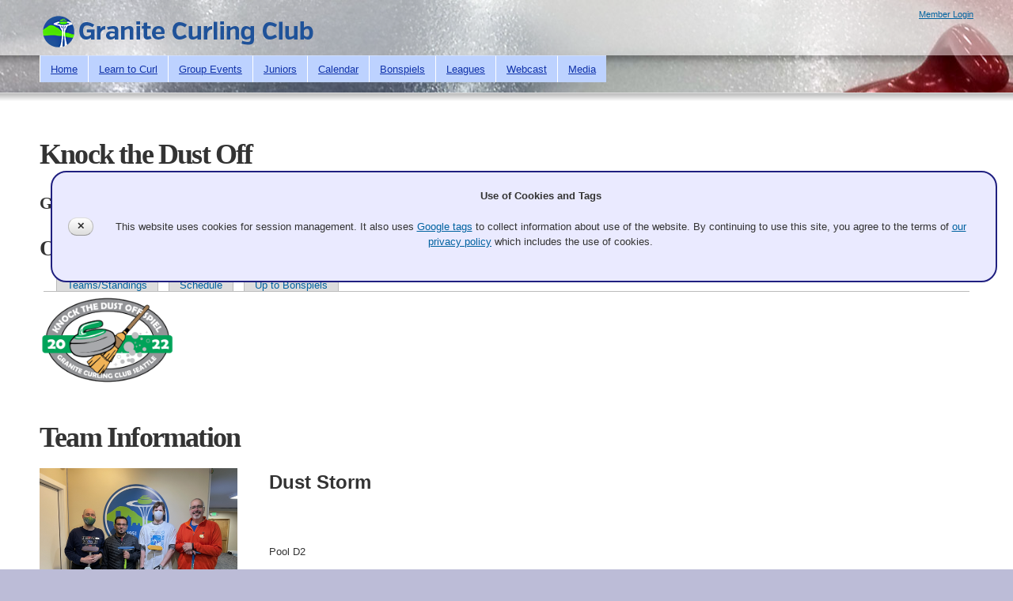

--- FILE ---
content_type: text/html; charset=utf-8
request_url: https://curlingseattle.org/bonspiels?event=2022KTDO&disp=team&teamid=13
body_size: 6453
content:
<!DOCTYPE html PUBLIC "-//W3C//DTD HTML+RDFa 1.1//EN">
<html lang="en" dir="ltr" version="HTML+RDFa 1.1"
  xmlns:content="http://purl.org/rss/1.0/modules/content/"
  xmlns:dc="http://purl.org/dc/terms/"
  xmlns:foaf="http://xmlns.com/foaf/0.1/"
  xmlns:og="http://ogp.me/ns#"
  xmlns:rdfs="http://www.w3.org/2000/01/rdf-schema#"
  xmlns:sioc="http://rdfs.org/sioc/ns#"
  xmlns:sioct="http://rdfs.org/sioc/types#"
  xmlns:skos="http://www.w3.org/2004/02/skos/core#"
  xmlns:xsd="http://www.w3.org/2001/XMLSchema#">
<head profile="http://www.w3.org/1999/xhtml/vocab">
  <meta http-equiv="Content-Type" content="text/html; charset=utf-8" />
<meta name="Generator" content="Drupal 7 (http://drupal.org); Commerce 1" />
<link rel="canonical" href="/bonspiels" />
<link rel="shortlink" href="/node/62" />
<link rel="shortcut icon" href="//curlingseattle.org/sites/default/files/GCC_Icons.ico" type="image/vnd.microsoft.icon" />
<meta name="viewport" content="width=device-width, initial-scale=1, maximum-scale=1, minimum-scale=1, user-scalable=no" />
  <title>Knock the Dust Off | Granite Curling Club of Seattle</title>  
  <link type="text/css" rel="stylesheet" href="//curlingseattle.org/sites/default/files/css/css_l1JPDv87wvbCcYPAwVb-Nlhz8VXGqzMmiEtg_HEdkGs.css" media="all" />
<link type="text/css" rel="stylesheet" href="//curlingseattle.org/sites/default/files/css/css_sqCb4e9Ha2A1uESiCDezxeXmSyY-o5szAnpk9gLRO7I.css" media="all" />
<link type="text/css" rel="stylesheet" href="//curlingseattle.org/sites/default/files/css/css_IQJcHvztIHcuK36zhK_g3b2r6AfwCV4I1P3v0Soiv-4.css" media="all" />
<style type="text/css" media="all">
<!--/*--><![CDATA[/*><!--*/
td .team,td a.team,td a:link.team,td a:visited.team{color:blue;text-decoration:none;}td a:active.team,td a:hover.team{background-color:blue;color:white;}.pool_2,.pool_2 th{background-color:#afffff;}.pool_3,.pool_3 th{background-color:#afefaf;}table.scoreboard,.drawfooter{font-family:Arial,Helvetica,sans-serif;font-size:small;}td.scorebox,td.hammerbox,td.totalbox,td.endbox{text-align:center;vertical-align:middle;}td.scorebox,td.hammerbox,td.endbox,th.pointsbox,td.pointsbox{width:10pt;}td.lsdbox{width:30pt;text-align:right;vertical-align:middle;font-size:8pt;}td.teambox{width:150pt;max-width:150pt;white-space:nowrap;overflow:hidden;text-overflow:ellipsis;}td.totalbox{width:15pt;font-weight:bold;text-align:right;}td.lsdentrybox{}.bbsb td.endbox{text-align:center;}.scoreboard th{text-align:center;font-weight:bold;}.comment{margin:6pt 0 6pt 0;border:1px gray solid;padding:4pt 4pt 4pt 10pt;background-color:#d0d0ff;max-height:100px;width:80%;overflow:auto;font-size:small;}.comment p,.comment ol{margin-top:0;margin-bottom:0;}table caption{text-align:left;font-weight:bold;margin-top:0;}.teamrow1 .teambox,.teamrow1 .scorebox,.teamrow1 .totalbox,.teamrow1 .team,.teamrow1 a:link.team,.teamrow1 a:visited.team,.teamrow1 .teamcol1,.teamrow1 a.teamcol1,.teamrow1 a:link.teamcol1,.teamrow1 a:visited.teamcol1,.teamrow1 .teamcol2,.teamrow1 a.teamcol2,.teamrow1 a:link.teamcol2,.teamrow1 a:visited.teamcol2,.teamrow1 .lsdentrybox{color:black;background-color:Yellow;text-decoration:none;}.teamrow2 .teambox,.teamrow2 .scorebox,.teamrow2 .totalbox,.teamrow2 .team,.teamrow2 a:link.team,.teamrow2 a:visited.team,.teamrow2 .teamcol1,.teamrow2 a.teamcol1,.teamrow2 a:link.teamcol1,.teamrow2 a:visited.teamcol1,.teamrow2 .teamcol2,.teamrow2 a.teamcol2,.teamrow2 a:link.teamcol2,.teamrow2 a:visited.teamcol2,.teamrow2 .lsdentrybox{color:white;background-color:Red;text-decoration:none;}td.teambox a:active.team,td.teambox a:hover.team{background-color:black;color:white;}.icell{width:313pt;border-width:0;background-color:white;}

/*]]>*/-->
</style>
<link type="text/css" rel="stylesheet" href="//curlingseattle.org/sites/default/files/css/css_NDfOYaD8IZIRuYLA7aMzArzSpwLQXHsLw9LADs8OSuM.css" media="all" />
<link type="text/css" rel="stylesheet" href="//curlingseattle.org/sites/default/files/css/css_r0z3Kh7OIlw_dXWos4nFDVHO6I6vy_7iTQP5Y2eNj9U.css" media="all" />

<!--[if (lt IE 9)&(!IEMobile)]>
<link type="text/css" rel="stylesheet" href="//curlingseattle.org/sites/default/files/css/css_Q3AEVPkkt1wncRRm6wr4XQdT_O3Q976JBIG4h5OPstc.css" media="all" />
<![endif]-->

<!--[if gte IE 9]><!-->
<link type="text/css" rel="stylesheet" href="//curlingseattle.org/sites/default/files/css/css_c0qKm9Ta-dYui7GSF_zPKF9sMhUkVK6DMv5Eqc7S2VA.css" media="all" />
<!--<![endif]-->
  <script type="text/javascript" src="//curlingseattle.org/sites/default/files/js/js_YD9ro0PAqY25gGWrTki6TjRUG8TdokmmxjfqpNNfzVU.js"></script>
<script type="text/javascript" src="//curlingseattle.org/sites/default/files/js/js_ehKAoKBaIPdDYuoTr_L4EuO0RJQRlOhktvmYhCGDc-Y.js"></script>
<script type="text/javascript" src="//curlingseattle.org/sites/default/files/js/js_BUOhhdd-rFzIvtEoxLau-m3IuixsbMGJE9S_EzEOzfA.js"></script>
<script type="text/javascript" src="//curlingseattle.org/sites/default/files/js/js_zoEQbzWhYqQVYzr4WYYBgFWrlVFqy_CW9jEACHjjC8Y.js"></script>
<script type="text/javascript" src="//curlingseattle.org/sites/default/files/js/js_43n5FBy8pZxQHxPXkf-sQF7ZiacVZke14b0VlvSA554.js"></script>
<script type="text/javascript">
<!--//--><![CDATA[//><!--
jQuery.extend(Drupal.settings, {"basePath":"\/","pathPrefix":"","setHasJsCookie":0,"ajaxPageState":{"theme":"gcc","theme_token":"RVCRlZRkVlqMYFywgZxZm2oa1e7jTFdnrHRcxAZ6FDI","js":{"misc\/jquery.js":1,"misc\/jquery-extend-3.4.0.js":1,"misc\/jquery-html-prefilter-3.5.0-backport.js":1,"misc\/jquery.once.js":1,"misc\/drupal.js":1,"sites\/all\/modules\/entityreference\/js\/entityreference.js":1,"sites\/all\/modules\/gcc\/gcc_display\/clubdisplaysetup.js":1,"sites\/all\/libraries\/superfish\/jquery.hoverIntent.minified.js":1,"sites\/all\/libraries\/superfish\/sfsmallscreen.js":1,"sites\/all\/libraries\/superfish\/superfish.js":1,"sites\/all\/libraries\/superfish\/supersubs.js":1,"sites\/all\/modules\/superfish\/superfish.js":1,"sites\/all\/themes\/gcc\/scripts\/menu-toggle.js":1,"sites\/all\/themes\/gcc\/scripts\/gcc-global.js":1,"sites\/all\/themes\/omega\/omega\/js\/jquery.formalize.js":1,"sites\/all\/themes\/omega\/omega\/js\/omega-mediaqueries.js":1},"css":{"modules\/system\/system.base.css":1,"modules\/system\/system.menus.css":1,"modules\/system\/system.messages.css":1,"modules\/system\/system.theme.css":1,"modules\/comment\/comment.css":1,"modules\/field\/theme\/field.css":1,"sites\/all\/modules\/logintoboggan\/logintoboggan.css":1,"modules\/node\/node.css":1,"modules\/user\/user.css":1,"modules\/forum\/forum.css":1,"sites\/all\/modules\/views\/css\/views.css":1,"sites\/all\/modules\/media\/modules\/media_wysiwyg\/css\/media_wysiwyg.base.css":1,"sites\/all\/modules\/ctools\/css\/ctools.css":1,"sites\/all\/modules\/panels\/css\/panels.css":1,"sites\/all\/modules\/gcc\/gcc_event\/gcc_event.css":1,"0":1,"sites\/all\/libraries\/superfish\/css\/superfish.css":1,"sites\/all\/libraries\/superfish\/style\/default.css":1,"sites\/all\/themes\/omega\/alpha\/css\/alpha-reset.css":1,"sites\/all\/themes\/omega\/alpha\/css\/alpha-mobile.css":1,"sites\/all\/themes\/omega\/alpha\/css\/alpha-alpha.css":1,"sites\/all\/themes\/omega\/omega\/css\/formalize.css":1,"sites\/all\/themes\/omega\/omega\/css\/omega-text.css":1,"sites\/all\/themes\/omega\/omega\/css\/omega-branding.css":1,"sites\/all\/themes\/omega\/omega\/css\/omega-menu.css":1,"sites\/all\/themes\/omega\/omega\/css\/omega-forms.css":1,"sites\/all\/themes\/gcc\/css\/global.css":1,"ie::normal::sites\/all\/themes\/gcc\/css\/gcc-alpha-default.css":1,"ie::normal::sites\/all\/themes\/gcc\/css\/gcc-alpha-default-normal.css":1,"ie::normal::sites\/all\/themes\/omega\/alpha\/css\/grid\/alpha_default\/normal\/alpha-default-normal-12.css":1,"narrow::sites\/all\/themes\/gcc\/css\/gcc-alpha-default.css":1,"narrow::sites\/all\/themes\/gcc\/css\/gcc-alpha-default-narrow.css":1,"sites\/all\/themes\/omega\/alpha\/css\/grid\/alpha_default\/narrow\/alpha-default-narrow-12.css":1,"normal::sites\/all\/themes\/gcc\/css\/gcc-alpha-default.css":1,"normal::sites\/all\/themes\/gcc\/css\/gcc-alpha-default-normal.css":1,"sites\/all\/themes\/omega\/alpha\/css\/grid\/alpha_default\/normal\/alpha-default-normal-12.css":1,"wide::sites\/all\/themes\/gcc\/css\/gcc-alpha-default.css":1,"wide::sites\/all\/themes\/gcc\/css\/gcc-alpha-default-wide.css":1,"sites\/all\/themes\/omega\/alpha\/css\/grid\/alpha_default\/wide\/alpha-default-wide-12.css":1}},"superfish":{"1":{"id":"1","sf":{"animation":{"opacity":"show"},"speed":"\u0027fast\u0027","autoArrows":false,"dropShadows":true,"disableHI":false},"plugins":{"smallscreen":{"mode":"window_width","addSelected":false,"menuClasses":false,"hyperlinkClasses":false,"title":"Main menu"},"supposition":false,"bgiframe":false,"supersubs":{"minWidth":"12","maxWidth":"27","extraWidth":1}}}},"omega":{"layouts":{"primary":"normal","order":["narrow","normal","wide"],"queries":{"narrow":"all and (min-width: 740px) and (min-device-width: 740px), (max-device-width: 800px) and (min-width: 740px) and (orientation:landscape)","normal":"all and (min-width: 980px) and (min-device-width: 980px), all and (max-device-width: 1024px) and (min-width: 1024px) and (orientation:landscape)","wide":"all and (min-width: 1220px)"}}}});
//--><!]]>
</script>
  <!--[if lt IE 9]><script src="http://html5shiv.googlecode.com/svn/trunk/html5.js"></script><![endif]-->
</head>
<body class="html not-front not-logged-in page-node page-node- page-node-62 node-type-eventlist context-bonspiels">
  <div id="skip-link">
    <a href="#main-content" class="element-invisible element-focusable">Skip to main content</a>
  </div>
    <div class="page clearfix" id="page">
      <header id="section-header" class="section section-header">
  <div id="zone-branding-wrapper" class="zone-wrapper zone-branding-wrapper clearfix">  
  <div id="zone-branding" class="zone zone-branding clearfix container-12">
    <div class="grid-12 region region-branding" id="region-branding">
  <div class="region-inner region-branding-inner">
        <div class="branding-data clearfix">
            <div class="logo-img">
        <a href="/" rel="home" title=""><img src="//curlingseattle.org/sites/default/files/GCC_Banner2.png" alt="" id="logo" /></a>      </div>
                </div>
        <div class="block block-block block-11 block-block-11 odd block-without-title" id="block-block-11">
  <div class="block-inner clearfix">
                
    <div class="content clearfix">
      <a href="/user/login">Member Login</a>    </div>
  </div>
</div><div class="block block-block block-10 block-block-10 even block-without-title" id="block-block-10">
  <div class="block-inner clearfix">
                
    <div class="content clearfix">
      <p><a href="#" id="menu-toggle">Menu</a></p>
    </div>
  </div>
</div>  </div>
</div>  </div>
</div><div id="zone-menu-wrapper" class="zone-wrapper zone-menu-wrapper clearfix">  
  <div id="zone-menu" class="zone zone-menu clearfix container-12">
    <div class="grid-12 region region-menu" id="region-menu">
  <div class="region-inner region-menu-inner">
        <nav class="navigation">
      <h2 class="element-invisible">Main menu</h2><ul id="main-menu" class="links inline clearfix main-menu"><li class="menu-915 first"><a href="/" title="Home Page">Home</a></li><li class="menu-507"><a href="/learn-curl">Learn to Curl</a></li><li class="menu-508"><a href="/group-events">Group Events</a></li><li class="menu-425"><a href="/juniors">Juniors</a></li><li class="menu-510"><a href="/calendar">Calendar</a></li><li class="menu-2473 active-trail active"><a href="/bonspiels" class="active-trail active">Bonspiels</a></li><li class="menu-29052"><a href="/leagues">Leagues</a></li><li class="menu-27945"><a href="https://www.youtube.com/c/TESNWashington" title="">Webcast</a></li><li class="menu-426 last"><a href="/gcc-media">Media</a></li></ul>          </nav>
        <div class="block block-superfish block-1 block-superfish-1 odd block-without-title" id="block-superfish-1">
  <div class="block-inner clearfix">
                
    <div class="content clearfix">
      <ul id="superfish-1" class="menu sf-menu sf-main-menu sf-horizontal sf-style-default sf-total-items-9 sf-parent-items-0 sf-single-items-9"><li id="menu-915-1" class="first odd sf-item-1 sf-depth-1 sf-no-children"><a href="/" title="Home Page" class="sf-depth-1">Home</a></li><li id="menu-507-1" class="middle even sf-item-2 sf-depth-1 sf-no-children"><a href="/learn-curl" class="sf-depth-1">Learn to Curl</a></li><li id="menu-508-1" class="middle odd sf-item-3 sf-depth-1 sf-no-children"><a href="/group-events" class="sf-depth-1">Group Events</a></li><li id="menu-425-1" class="middle even sf-item-4 sf-depth-1 sf-no-children"><a href="/juniors" class="sf-depth-1">Juniors</a></li><li id="menu-510-1" class="middle odd sf-item-5 sf-depth-1 sf-no-children"><a href="/calendar" class="sf-depth-1">Calendar</a></li><li id="menu-2473-1" class="active-trail middle even sf-item-6 sf-depth-1 sf-no-children"><a href="/bonspiels" class="sf-depth-1 active">Bonspiels</a></li><li id="menu-29052-1" class="middle odd sf-item-7 sf-depth-1 sf-no-children"><a href="/leagues" class="sf-depth-1">Leagues</a></li><li id="menu-27945-1" class="middle even sf-item-8 sf-depth-1 sf-no-children"><a href="https://www.youtube.com/c/TESNWashington" title="" class="sf-depth-1">Webcast</a></li><li id="menu-426-1" class="last odd sf-item-9 sf-depth-1 sf-no-children"><a href="/gcc-media" class="sf-depth-1">Media</a></li></ul>    </div>
  </div>
</div>  </div>
</div>
  </div>
</div></header>    
      <section id="section-content" class="section section-content">
  <div id="zone-content-wrapper" class="zone-wrapper zone-content-wrapper clearfix">  
  <div id="zone-content" class="zone zone-content clearfix container-12">    
        
        <div class="grid-12 region region-content" id="region-content">
  <div class="region-inner region-content-inner">
    <a id="main-content"></a>
                <h1 class="title" id="page-title">Knock the Dust Off</h1>
                        <div class="block block-system block-main block-system-main odd block-without-title" id="block-system-main">
  <div class="block-inner clearfix">
                
    <div class="content clearfix">
      <article about="/bonspiels" typeof="sioc:Item foaf:Document" class="node node-eventlist node-published node-not-promoted node-not-sticky author-doug odd clearfix" id="node-eventlist-62">
        <span property="dc:title" content="Bonspiels" class="rdf-meta element-hidden"></span><span property="sioc:num_replies" content="0" datatype="xsd:integer" class="rdf-meta element-hidden"></span>    
  
  <div class="content clearfix">
    <div class="field field-name-body field-type-text-with-summary field-label-hidden"><div class="field-items"><div class="field-item even" property="content:encoded">      <h3>Granite Curling Club of Seattle</h3>
      <h2>October 15-16, 2022 - Completed</h2>
<div class="tabs clearfix eventtabs"><h2 class="element-invisible">Primary tabs</h2><ul class="tabs primary clearfix">
  <li><a href="/bonspiels?event=2022KTDO&disp=teams">Teams/Standings</a></li>
  <li><a href="/bonspiels?event=2022KTDO&disp=table">Schedule</a></li>
  <li><a href="/bonspiels">Up to Bonspiels</a></li>
</ul></div>

<div class="event-description">
   <div class="logo-column"><img alt="Knock the Dust Off" class="logo-on-side" src="/?q=event-render&amp;eventtype=Bonspiels&amp;event=2022KTDO&amp;render=logo" width="200" height="132" /></div>
   <div class="description-column">
        </div> <!-- description-column -->
    </div> <!-- event-description -->
<h1>Team Information</h1>
<table>
  <tr>
    <td rowspan="4" width="280px" height="248px">
                    <a target="_blank" href="/?q=event-render&amp;eventtype=Bonspiels&amp;event=2022KTDO&amp;render=photo&amp;id=13">
              <img alt="Dust Storm" src="/?q=event-render&amp;eventtype=Bonspiels&amp;event=2022KTDO&amp;render=photo&amp;id=13" width="250" height="188" />
            </a>
            <div style="font-size: x-small; text-align: right; font-style: italic; width: 250px;">
              2022 Oct 15
            </div>
    </td>
    <td style="font-weight: bold; font-size: x-large">Dust Storm</td>
  </tr>
  <tr><td>Pool D2</td></tr>
  <tr><td style="font-weight: bold;">Chris Kidder-Mostrom, Greg Schmidt, Ryan Doerfler, Zaid Hamzeh</td></tr>
  <tr><td>Record: 4-3-0</td></tr>
</table>
<style type="text/css">
.comment, .scoreboard
{
  margin-bottom: 6px;
  margin-top: 6px;
}
.linescoreitem
{
  margin-bottom: 1em;
  margin-top: 6px;
}
</style>
  <div style="margin-top:12px"><span class="pool_3">Won Saturday 10:00 am - vs. <a class="team" href="/bonspiels?event=2022KTDO&disp=team&amp;teamid=14" title="John Juhl, Rick Mathis, Sam O'Mullane, Todd Schultz">Dust in the Wind</a></span></div>
  <div style="margin-top:12px"><span>Lost Saturday 1:10 pm - vs. <a class="team" href="/bonspiels?event=2022KTDO&disp=team&amp;teamid=1" title="Anton Grobman, Hoyin Lai, Iowa Nelson, Nate Levin">Sawdust</a></span></div>
  <div style="margin-top:12px"><span>Lost Saturday 3:30 pm - vs. <a class="team" href="/bonspiels?event=2022KTDO&disp=team&amp;teamid=11" title="Brandon Van Avermaete, Josh Johnson, jaxon tilker, philip tilker">Dust Devil</a></span></div>
  <div style="margin-top:12px"><span class="pool_3">Won Saturday 6:50 pm - vs. <a class="team" href="/bonspiels?event=2022KTDO&disp=team&amp;teamid=7" title="Chris Butler, Colleen Johnson, Jeff Bell, Marc Riesenberg">Metallic Dust</a></span></div>
  <div style="margin-top:12px"><span class="pool_3">Won Sunday 9:30 am - vs. <a class="team" href="/bonspiels?event=2022KTDO&disp=team&amp;teamid=3" title="Chad Johnson, Joseph Utecht, Mary Holmes, Stew Esho">Star Dust</a></span></div>
  <div style="margin-top:12px"><span class="pool_3">Won Sunday 11:50 am - vs. <a class="team" href="/bonspiels?event=2022KTDO&disp=team&amp;teamid=5" title="Carl Hartung, Colin Goldberg, Ethan Bradford, Trey Harrison">Dust Buster</a></span></div>
  <div style="margin-top:12px"><span class="pool_3">Lost Sunday 2:50 pm - vs. <a class="team" href="/bonspiels?event=2022KTDO&disp=team&amp;teamid=6" title="Chris Willcox, Jacqueline Clark, Lynn Salvati, Stephanie Boyer">Coal Dust</a></span></div></div></div></div>  </div>
  
  <div class="clearfix">
          <nav class="links node-links clearfix"></nav>
    
      </div>
</article>    </div>
  </div>
</div>      </div>
</div>  </div>
</div><div id="zone-postscript-wrapper" class="zone-wrapper zone-postscript-wrapper clearfix">  
  <div id="zone-postscript" class="zone zone-postscript clearfix container-12">
    <div class="grid-3 region region-postscript-first" id="region-postscript-first">
  <div class="region-inner region-postscript-first-inner">
    <section class="block block-menu block-menu-learn block-menu-menu-learn odd" id="block-menu-menu-learn">
  <div class="block-inner clearfix">
              <h2 class="block-title">Learn</h2>
            
    <div class="content clearfix">
      <ul class="menu"><li class="first leaf"><a href="/curling-basics">Curling Basics</a></li>
<li class="leaf"><a href="/equipment-guide-new-members">Equipment</a></li>
<li class="leaf"><a href="/history">History</a></li>
<li class="leaf"><a href="/strategy" title="">Strategy</a></li>
<li class="leaf"><a href="/rules" title="">Rules</a></li>
<li class="leaf"><a href="/scoreboards">Scoreboards</a></li>
<li class="leaf"><a href="/mixed-and-open-doubles" title="">Mixed Doubles</a></li>
<li class="leaf"><a href="/measuring" title="">Measuring</a></li>
<li class="leaf"><a href="/competition-timing" title="">Competition Timing</a></li>
<li class="leaf"><a href="/curling-glossary">Glossary</a></li>
<li class="last leaf"><a href="/dsc">Draw Shot Challenge</a></li>
</ul>    </div>
  </div>
</section>  </div>
</div><div class="grid-3 region region-postscript-second" id="region-postscript-second">
  <div class="region-inner region-postscript-second-inner">
    <section class="block block-menu block-menu-play block-menu-menu-play odd" id="block-menu-menu-play">
  <div class="block-inner clearfix">
              <h2 class="block-title">Play</h2>
            
    <div class="content clearfix">
      <ul class="menu"><li class="first leaf"><a href="/membership" title="">Membership</a></li>
<li class="leaf"><a href="/leagues" title="Show a list of the leagues">Leagues</a></li>
<li class="leaf"><a href="/juniors" title="Junior training and competition">Juniors</a></li>
<li class="leaf active-trail"><a href="/bonspiels" class="active-trail active">Bonspiels</a></li>
<li class="leaf"><a href="/learn-curl" title="">Learn to Curl</a></li>
<li class="leaf"><a href="/group-events" title="">Group Events</a></li>
<li class="last leaf"><a href="/competitions" title="Championships at the state, regional, or national level.">Championships</a></li>
</ul>    </div>
  </div>
</section>  </div>
</div><div class="grid-3 region region-postscript-third" id="region-postscript-third">
  <div class="region-inner region-postscript-third-inner">
    <section class="block block-menu block-menu-compete block-menu-menu-compete odd" id="block-menu-menu-compete">
  <div class="block-inner clearfix">
              <h2 class="block-title">Member</h2>
            
    <div class="content clearfix">
      <ul class="menu"><li class="first last leaf"><a href="/user/login" title="Login to this site">Login</a></li>
</ul>    </div>
  </div>
</section>  </div>
</div><div class="grid-3 region region-postscript-fourth" id="region-postscript-fourth">
  <div class="region-inner region-postscript-fourth-inner">
    <section class="block block-menu block-menu-the-gcc block-menu-menu-the-gcc odd" id="block-menu-menu-the-gcc">
  <div class="block-inner clearfix">
              <h2 class="block-title">GCC</h2>
            
    <div class="content clearfix">
      <ul class="menu"><li class="first leaf"><a href="/mission-statement">Mission Statement</a></li>
<li class="leaf"><a href="/directions">Directions</a></li>
<li class="leaf"><a href="/contacts">Contact</a></li>
<li class="leaf"><a href="/new-curlers">Join us</a></li>
<li class="leaf"><a href="/calendar" title="">Calendar</a></li>
<li class="leaf"><a href="/donate">Donate</a></li>
<li class="leaf"><a href="/membership">Membership</a></li>
<li class="leaf"><a href="/national-champions">National Champions</a></li>
<li class="leaf"><a href="/officers-representatives">Officers &amp; Representatives</a></li>
<li class="leaf"><a href="/proshop">ProShop</a></li>
<li class="leaf"><a href="/organization/documents" title="">Forms &amp; Documents</a></li>
<li class="leaf"><a href="/awards">Awards</a></li>
<li class="leaf"><a href="/links">Links</a></li>
<li class="leaf"><a href="/tax-information">Tax Information</a></li>
<li class="leaf"><a href="/press_releases">Press Releases</a></li>
<li class="leaf"><a href="/privacy" title="This document is the GCC Privacy Policy.">Privacy Policy</a></li>
<li class="last leaf"><a href="/organization/documents/" title="Links to the GCC Code of Conduct and Participant Agreement among other documents">Code of Conduct and Particpant Agreement</a></li>
</ul>    </div>
  </div>
</section>  </div>
</div>  </div>
</div></section>    
  
      <footer id="section-footer" class="section section-footer">
  <div id="zone-footer-wrapper" class="zone-wrapper zone-footer-wrapper clearfix">  
  <div id="zone-footer" class="zone zone-footer clearfix container-12">
    <div class="grid-12 region region-footer-second" id="region-footer-second">
  <div class="region-inner region-footer-second-inner">
    <div class="block block-block block-9 block-block-9 odd block-without-title" id="block-block-9">
  <div class="block-inner clearfix">
                
    <div class="content clearfix">
      <p align="center">Copyright © Granite Curling Club.  All rights reserved.</p>
    </div>
  </div>
</div>  </div>
</div>  </div>
</div></footer>  </div>  <div class="region region-page-bottom" id="region-page-bottom">
  <div class="region-inner region-page-bottom-inner">
      </div>
</div></body>
</html>

--- FILE ---
content_type: text/css
request_url: https://curlingseattle.org/sites/default/files/css/css_IQJcHvztIHcuK36zhK_g3b2r6AfwCV4I1P3v0Soiv-4.css
body_size: 1196
content:
.ctools-locked{color:red;border:1px solid red;padding:1em;}.ctools-owns-lock{background:#ffffdd none repeat scroll 0 0;border:1px solid #f0c020;padding:1em;}a.ctools-ajaxing,input.ctools-ajaxing,button.ctools-ajaxing,select.ctools-ajaxing{padding-right:18px !important;background:url(//curlingseattle.org/sites/all/modules/ctools/images/status-active.gif) right center no-repeat;}div.ctools-ajaxing{float:left;width:18px;background:url(//curlingseattle.org/sites/all/modules/ctools/images/status-active.gif) center center no-repeat;}
div.panel-pane div.admin-links{font-size:xx-small;margin-right:1em;}div.panel-pane div.admin-links li a{color:#ccc;}div.panel-pane div.admin-links li{padding-bottom:2px;background:white;z-index:201;}div.panel-pane div.admin-links:hover a,div.panel-pane div.admin-links-hover a{color:#000;}div.panel-pane div.admin-links a:before{content:"[";}div.panel-pane div.admin-links a:after{content:"]";}div.panel-pane div.panel-hide{display:none;}div.panel-pane div.panel-hide-hover,div.panel-pane:hover div.panel-hide{display:block;position:absolute;z-index:200;margin-top:-1.5em;}div.panel-pane div.feed a{float:right;}
.eventtabs ul li{float:left;margin-top:6px;}.bordertable{padding:0px 4px 0px 4px;border:1px solid gray;border-collapse:collapse;}.bordertable td,.bordertable th{border:1px solid gray;padding:0px 2px 0px 2px;}.bordertable th{text-align:center;vertical-align:bottom;}.games td,.games th{text-align:center;}.scoreboard table{border:1px solid black;padding:2px;background-color:#f3f3f3;}.scoreboard td,.scoreboard th{border:1px solid black;padding:2px;}.scoreboard .icell{border:0px;}.pointsbox{text-align:center;}.listtable{margin-left:5px;margin-right:5px;border:solid;border-color:black;border-width:1px;border-collapse:collapse;padding:0px;vertical-align:top;}.listtable th{text-align:left;font-weight:bold;background-color:#A2B964;color:black;padding-left:5px;padding-top:4px;padding-right:5px;padding-bottom:4px;vertical-align:top;border:solid;border-color:black;border-width:1px;}.listtable td{padding-left:5px;padding-top:2px;padding-right:5px;padding-bottom:2px;vertical-align:top;border:solid;border-color:black;border-width:1px;}th{background-color:#9fff9f;}.light{background-color:white;}.dark{background-color:#ffff9f;}.input-prompt{position:absolute;font-style:italic;color:#aaa;margin:0.2em 0 0 0.5em;}.comment-table{background-color:#afc;border:3px solid gray;}.comment-text{background-color:#cfe;}.field-name{background-color:#cfe;text-align:center;font-style:italic;}.unentered-entry{background-color:#DDD;}.withdrawn-entry{background-color:#FDD;}.unvalidated-entry{background-color:#DDF;}.waitlisted-entry{background-color:#DFD;}.errortext{font-size:large;color:red;}.process-result{background-color:#F0F0DE;font-family:monospace;font-size:small;padding:0.2em;}.conflict{background-color:#f88;font-style:oblique;}#conflict_legend{text-align:center;font-size:large;}a.button-link:link,a.button-link:visited{display:inline-block;padding:0.2em 0.5em;border:1px solid #aaa;background-color:linear-gradient(to bottom,#fff,#ddd);border-radius:1em;font-weight:bold;color:black;text-decoration:none;}a.button-link:hover{background-color:linear-gradient(to bottom,#aee,#8df);}img.logo-on-side{width:95%;height:auto;}img.logo-thumbnail{width:20%;height:auto;vertical-align:text-top;}div.event-description{display:grid;grid-template-columns:max-content minmax(0,1fr);}div.logo-column{max-width:180px;}div.description-column{min-width:0%;}td.upload-file-label{max-width:300px;}
